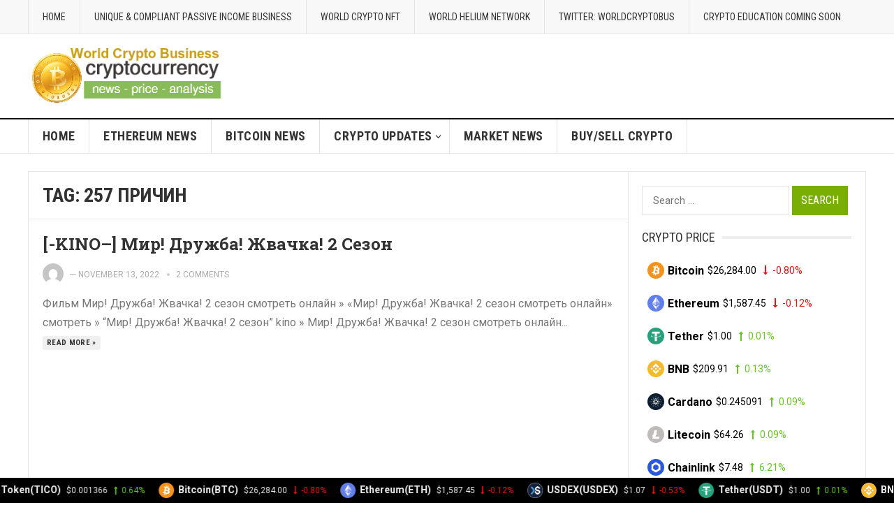

--- FILE ---
content_type: text/html; charset=UTF-8
request_url: https://worldcrypto.business/tag/257-%D0%BF%D1%80%D0%B8%D1%87%D0%B8%D0%BD/
body_size: 13175
content:
<!DOCTYPE html>
<html lang="en-US">
<head>
	<div style="display:none;">
	</div>
<meta charset="UTF-8">
<meta name="viewport" content="width=device-width, initial-scale=1">
<meta http-equiv="X-UA-Compatible" content="IE=edge">
<meta name="HandheldFriendly" content="true">
<link rel="profile" href="http://gmpg.org/xfn/11">
<title>257 причин &#8211; WORLD CRYPTO BUSINESS</title>
<meta name='robots' content='max-image-preview:large' />
<link rel='dns-prefetch' href='//fonts.googleapis.com' />
<link rel="alternate" type="application/rss+xml" title="WORLD CRYPTO BUSINESS &raquo; Feed" href="https://worldcrypto.business/feed/" />
<link rel="alternate" type="application/rss+xml" title="WORLD CRYPTO BUSINESS &raquo; Comments Feed" href="https://worldcrypto.business/comments/feed/" />
<link rel="alternate" type="application/rss+xml" title="WORLD CRYPTO BUSINESS &raquo; 257 причин Tag Feed" href="https://worldcrypto.business/tag/257-%d0%bf%d1%80%d0%b8%d1%87%d0%b8%d0%bd/feed/" />
<style id='wp-img-auto-sizes-contain-inline-css' type='text/css'>
img:is([sizes=auto i],[sizes^="auto," i]){contain-intrinsic-size:3000px 1500px}
/*# sourceURL=wp-img-auto-sizes-contain-inline-css */
</style>
<style id='wp-emoji-styles-inline-css' type='text/css'>

	img.wp-smiley, img.emoji {
		display: inline !important;
		border: none !important;
		box-shadow: none !important;
		height: 1em !important;
		width: 1em !important;
		margin: 0 0.07em !important;
		vertical-align: -0.1em !important;
		background: none !important;
		padding: 0 !important;
	}
/*# sourceURL=wp-emoji-styles-inline-css */
</style>
<style id='wp-block-library-inline-css' type='text/css'>
:root{--wp-block-synced-color:#7a00df;--wp-block-synced-color--rgb:122,0,223;--wp-bound-block-color:var(--wp-block-synced-color);--wp-editor-canvas-background:#ddd;--wp-admin-theme-color:#007cba;--wp-admin-theme-color--rgb:0,124,186;--wp-admin-theme-color-darker-10:#006ba1;--wp-admin-theme-color-darker-10--rgb:0,107,160.5;--wp-admin-theme-color-darker-20:#005a87;--wp-admin-theme-color-darker-20--rgb:0,90,135;--wp-admin-border-width-focus:2px}@media (min-resolution:192dpi){:root{--wp-admin-border-width-focus:1.5px}}.wp-element-button{cursor:pointer}:root .has-very-light-gray-background-color{background-color:#eee}:root .has-very-dark-gray-background-color{background-color:#313131}:root .has-very-light-gray-color{color:#eee}:root .has-very-dark-gray-color{color:#313131}:root .has-vivid-green-cyan-to-vivid-cyan-blue-gradient-background{background:linear-gradient(135deg,#00d084,#0693e3)}:root .has-purple-crush-gradient-background{background:linear-gradient(135deg,#34e2e4,#4721fb 50%,#ab1dfe)}:root .has-hazy-dawn-gradient-background{background:linear-gradient(135deg,#faaca8,#dad0ec)}:root .has-subdued-olive-gradient-background{background:linear-gradient(135deg,#fafae1,#67a671)}:root .has-atomic-cream-gradient-background{background:linear-gradient(135deg,#fdd79a,#004a59)}:root .has-nightshade-gradient-background{background:linear-gradient(135deg,#330968,#31cdcf)}:root .has-midnight-gradient-background{background:linear-gradient(135deg,#020381,#2874fc)}:root{--wp--preset--font-size--normal:16px;--wp--preset--font-size--huge:42px}.has-regular-font-size{font-size:1em}.has-larger-font-size{font-size:2.625em}.has-normal-font-size{font-size:var(--wp--preset--font-size--normal)}.has-huge-font-size{font-size:var(--wp--preset--font-size--huge)}.has-text-align-center{text-align:center}.has-text-align-left{text-align:left}.has-text-align-right{text-align:right}.has-fit-text{white-space:nowrap!important}#end-resizable-editor-section{display:none}.aligncenter{clear:both}.items-justified-left{justify-content:flex-start}.items-justified-center{justify-content:center}.items-justified-right{justify-content:flex-end}.items-justified-space-between{justify-content:space-between}.screen-reader-text{border:0;clip-path:inset(50%);height:1px;margin:-1px;overflow:hidden;padding:0;position:absolute;width:1px;word-wrap:normal!important}.screen-reader-text:focus{background-color:#ddd;clip-path:none;color:#444;display:block;font-size:1em;height:auto;left:5px;line-height:normal;padding:15px 23px 14px;text-decoration:none;top:5px;width:auto;z-index:100000}html :where(.has-border-color){border-style:solid}html :where([style*=border-top-color]){border-top-style:solid}html :where([style*=border-right-color]){border-right-style:solid}html :where([style*=border-bottom-color]){border-bottom-style:solid}html :where([style*=border-left-color]){border-left-style:solid}html :where([style*=border-width]){border-style:solid}html :where([style*=border-top-width]){border-top-style:solid}html :where([style*=border-right-width]){border-right-style:solid}html :where([style*=border-bottom-width]){border-bottom-style:solid}html :where([style*=border-left-width]){border-left-style:solid}html :where(img[class*=wp-image-]){height:auto;max-width:100%}:where(figure){margin:0 0 1em}html :where(.is-position-sticky){--wp-admin--admin-bar--position-offset:var(--wp-admin--admin-bar--height,0px)}@media screen and (max-width:600px){html :where(.is-position-sticky){--wp-admin--admin-bar--position-offset:0px}}

/*# sourceURL=wp-block-library-inline-css */
</style><style id='global-styles-inline-css' type='text/css'>
:root{--wp--preset--aspect-ratio--square: 1;--wp--preset--aspect-ratio--4-3: 4/3;--wp--preset--aspect-ratio--3-4: 3/4;--wp--preset--aspect-ratio--3-2: 3/2;--wp--preset--aspect-ratio--2-3: 2/3;--wp--preset--aspect-ratio--16-9: 16/9;--wp--preset--aspect-ratio--9-16: 9/16;--wp--preset--color--black: #000000;--wp--preset--color--cyan-bluish-gray: #abb8c3;--wp--preset--color--white: #ffffff;--wp--preset--color--pale-pink: #f78da7;--wp--preset--color--vivid-red: #cf2e2e;--wp--preset--color--luminous-vivid-orange: #ff6900;--wp--preset--color--luminous-vivid-amber: #fcb900;--wp--preset--color--light-green-cyan: #7bdcb5;--wp--preset--color--vivid-green-cyan: #00d084;--wp--preset--color--pale-cyan-blue: #8ed1fc;--wp--preset--color--vivid-cyan-blue: #0693e3;--wp--preset--color--vivid-purple: #9b51e0;--wp--preset--gradient--vivid-cyan-blue-to-vivid-purple: linear-gradient(135deg,rgb(6,147,227) 0%,rgb(155,81,224) 100%);--wp--preset--gradient--light-green-cyan-to-vivid-green-cyan: linear-gradient(135deg,rgb(122,220,180) 0%,rgb(0,208,130) 100%);--wp--preset--gradient--luminous-vivid-amber-to-luminous-vivid-orange: linear-gradient(135deg,rgb(252,185,0) 0%,rgb(255,105,0) 100%);--wp--preset--gradient--luminous-vivid-orange-to-vivid-red: linear-gradient(135deg,rgb(255,105,0) 0%,rgb(207,46,46) 100%);--wp--preset--gradient--very-light-gray-to-cyan-bluish-gray: linear-gradient(135deg,rgb(238,238,238) 0%,rgb(169,184,195) 100%);--wp--preset--gradient--cool-to-warm-spectrum: linear-gradient(135deg,rgb(74,234,220) 0%,rgb(151,120,209) 20%,rgb(207,42,186) 40%,rgb(238,44,130) 60%,rgb(251,105,98) 80%,rgb(254,248,76) 100%);--wp--preset--gradient--blush-light-purple: linear-gradient(135deg,rgb(255,206,236) 0%,rgb(152,150,240) 100%);--wp--preset--gradient--blush-bordeaux: linear-gradient(135deg,rgb(254,205,165) 0%,rgb(254,45,45) 50%,rgb(107,0,62) 100%);--wp--preset--gradient--luminous-dusk: linear-gradient(135deg,rgb(255,203,112) 0%,rgb(199,81,192) 50%,rgb(65,88,208) 100%);--wp--preset--gradient--pale-ocean: linear-gradient(135deg,rgb(255,245,203) 0%,rgb(182,227,212) 50%,rgb(51,167,181) 100%);--wp--preset--gradient--electric-grass: linear-gradient(135deg,rgb(202,248,128) 0%,rgb(113,206,126) 100%);--wp--preset--gradient--midnight: linear-gradient(135deg,rgb(2,3,129) 0%,rgb(40,116,252) 100%);--wp--preset--font-size--small: 13px;--wp--preset--font-size--medium: 20px;--wp--preset--font-size--large: 36px;--wp--preset--font-size--x-large: 42px;--wp--preset--spacing--20: 0.44rem;--wp--preset--spacing--30: 0.67rem;--wp--preset--spacing--40: 1rem;--wp--preset--spacing--50: 1.5rem;--wp--preset--spacing--60: 2.25rem;--wp--preset--spacing--70: 3.38rem;--wp--preset--spacing--80: 5.06rem;--wp--preset--shadow--natural: 6px 6px 9px rgba(0, 0, 0, 0.2);--wp--preset--shadow--deep: 12px 12px 50px rgba(0, 0, 0, 0.4);--wp--preset--shadow--sharp: 6px 6px 0px rgba(0, 0, 0, 0.2);--wp--preset--shadow--outlined: 6px 6px 0px -3px rgb(255, 255, 255), 6px 6px rgb(0, 0, 0);--wp--preset--shadow--crisp: 6px 6px 0px rgb(0, 0, 0);}:where(.is-layout-flex){gap: 0.5em;}:where(.is-layout-grid){gap: 0.5em;}body .is-layout-flex{display: flex;}.is-layout-flex{flex-wrap: wrap;align-items: center;}.is-layout-flex > :is(*, div){margin: 0;}body .is-layout-grid{display: grid;}.is-layout-grid > :is(*, div){margin: 0;}:where(.wp-block-columns.is-layout-flex){gap: 2em;}:where(.wp-block-columns.is-layout-grid){gap: 2em;}:where(.wp-block-post-template.is-layout-flex){gap: 1.25em;}:where(.wp-block-post-template.is-layout-grid){gap: 1.25em;}.has-black-color{color: var(--wp--preset--color--black) !important;}.has-cyan-bluish-gray-color{color: var(--wp--preset--color--cyan-bluish-gray) !important;}.has-white-color{color: var(--wp--preset--color--white) !important;}.has-pale-pink-color{color: var(--wp--preset--color--pale-pink) !important;}.has-vivid-red-color{color: var(--wp--preset--color--vivid-red) !important;}.has-luminous-vivid-orange-color{color: var(--wp--preset--color--luminous-vivid-orange) !important;}.has-luminous-vivid-amber-color{color: var(--wp--preset--color--luminous-vivid-amber) !important;}.has-light-green-cyan-color{color: var(--wp--preset--color--light-green-cyan) !important;}.has-vivid-green-cyan-color{color: var(--wp--preset--color--vivid-green-cyan) !important;}.has-pale-cyan-blue-color{color: var(--wp--preset--color--pale-cyan-blue) !important;}.has-vivid-cyan-blue-color{color: var(--wp--preset--color--vivid-cyan-blue) !important;}.has-vivid-purple-color{color: var(--wp--preset--color--vivid-purple) !important;}.has-black-background-color{background-color: var(--wp--preset--color--black) !important;}.has-cyan-bluish-gray-background-color{background-color: var(--wp--preset--color--cyan-bluish-gray) !important;}.has-white-background-color{background-color: var(--wp--preset--color--white) !important;}.has-pale-pink-background-color{background-color: var(--wp--preset--color--pale-pink) !important;}.has-vivid-red-background-color{background-color: var(--wp--preset--color--vivid-red) !important;}.has-luminous-vivid-orange-background-color{background-color: var(--wp--preset--color--luminous-vivid-orange) !important;}.has-luminous-vivid-amber-background-color{background-color: var(--wp--preset--color--luminous-vivid-amber) !important;}.has-light-green-cyan-background-color{background-color: var(--wp--preset--color--light-green-cyan) !important;}.has-vivid-green-cyan-background-color{background-color: var(--wp--preset--color--vivid-green-cyan) !important;}.has-pale-cyan-blue-background-color{background-color: var(--wp--preset--color--pale-cyan-blue) !important;}.has-vivid-cyan-blue-background-color{background-color: var(--wp--preset--color--vivid-cyan-blue) !important;}.has-vivid-purple-background-color{background-color: var(--wp--preset--color--vivid-purple) !important;}.has-black-border-color{border-color: var(--wp--preset--color--black) !important;}.has-cyan-bluish-gray-border-color{border-color: var(--wp--preset--color--cyan-bluish-gray) !important;}.has-white-border-color{border-color: var(--wp--preset--color--white) !important;}.has-pale-pink-border-color{border-color: var(--wp--preset--color--pale-pink) !important;}.has-vivid-red-border-color{border-color: var(--wp--preset--color--vivid-red) !important;}.has-luminous-vivid-orange-border-color{border-color: var(--wp--preset--color--luminous-vivid-orange) !important;}.has-luminous-vivid-amber-border-color{border-color: var(--wp--preset--color--luminous-vivid-amber) !important;}.has-light-green-cyan-border-color{border-color: var(--wp--preset--color--light-green-cyan) !important;}.has-vivid-green-cyan-border-color{border-color: var(--wp--preset--color--vivid-green-cyan) !important;}.has-pale-cyan-blue-border-color{border-color: var(--wp--preset--color--pale-cyan-blue) !important;}.has-vivid-cyan-blue-border-color{border-color: var(--wp--preset--color--vivid-cyan-blue) !important;}.has-vivid-purple-border-color{border-color: var(--wp--preset--color--vivid-purple) !important;}.has-vivid-cyan-blue-to-vivid-purple-gradient-background{background: var(--wp--preset--gradient--vivid-cyan-blue-to-vivid-purple) !important;}.has-light-green-cyan-to-vivid-green-cyan-gradient-background{background: var(--wp--preset--gradient--light-green-cyan-to-vivid-green-cyan) !important;}.has-luminous-vivid-amber-to-luminous-vivid-orange-gradient-background{background: var(--wp--preset--gradient--luminous-vivid-amber-to-luminous-vivid-orange) !important;}.has-luminous-vivid-orange-to-vivid-red-gradient-background{background: var(--wp--preset--gradient--luminous-vivid-orange-to-vivid-red) !important;}.has-very-light-gray-to-cyan-bluish-gray-gradient-background{background: var(--wp--preset--gradient--very-light-gray-to-cyan-bluish-gray) !important;}.has-cool-to-warm-spectrum-gradient-background{background: var(--wp--preset--gradient--cool-to-warm-spectrum) !important;}.has-blush-light-purple-gradient-background{background: var(--wp--preset--gradient--blush-light-purple) !important;}.has-blush-bordeaux-gradient-background{background: var(--wp--preset--gradient--blush-bordeaux) !important;}.has-luminous-dusk-gradient-background{background: var(--wp--preset--gradient--luminous-dusk) !important;}.has-pale-ocean-gradient-background{background: var(--wp--preset--gradient--pale-ocean) !important;}.has-electric-grass-gradient-background{background: var(--wp--preset--gradient--electric-grass) !important;}.has-midnight-gradient-background{background: var(--wp--preset--gradient--midnight) !important;}.has-small-font-size{font-size: var(--wp--preset--font-size--small) !important;}.has-medium-font-size{font-size: var(--wp--preset--font-size--medium) !important;}.has-large-font-size{font-size: var(--wp--preset--font-size--large) !important;}.has-x-large-font-size{font-size: var(--wp--preset--font-size--x-large) !important;}
/*# sourceURL=global-styles-inline-css */
</style>

<style id='classic-theme-styles-inline-css' type='text/css'>
/*! This file is auto-generated */
.wp-block-button__link{color:#fff;background-color:#32373c;border-radius:9999px;box-shadow:none;text-decoration:none;padding:calc(.667em + 2px) calc(1.333em + 2px);font-size:1.125em}.wp-block-file__button{background:#32373c;color:#fff;text-decoration:none}
/*# sourceURL=/wp-includes/css/classic-themes.min.css */
</style>
<link rel='stylesheet' id='demo_fonts-css' href='//fonts.googleapis.com/css?family=Roboto%3Aregular%2Citalic%2C700|Roboto+Slab%3Aregular%2C700|Roboto+Condensed%3Aregular%2Citalic%2C700%26subset%3Dlatin%2C' type='text/css' media='screen' />
<link rel='stylesheet' id='goodpress-style-css' href='https://worldcrypto.business/wp-content/themes/goodpress-pro/style.css?ver=20180523' type='text/css' media='all' />
<link rel='stylesheet' id='genericons-style-css' href='https://worldcrypto.business/wp-content/themes/goodpress-pro/genericons/genericons.css?ver=6.9' type='text/css' media='all' />
<link rel='stylesheet' id='responsive-style-css' href='https://worldcrypto.business/wp-content/themes/goodpress-pro/responsive.css?ver=20161209' type='text/css' media='all' />
<script type="text/javascript" src="https://worldcrypto.business/wp-includes/js/jquery/jquery.min.js?ver=3.7.1" id="jquery-core-js"></script>
<script type="text/javascript" src="https://worldcrypto.business/wp-includes/js/jquery/jquery-migrate.min.js?ver=3.4.1" id="jquery-migrate-js"></script>
<link rel="https://api.w.org/" href="https://worldcrypto.business/wp-json/" /><link rel="alternate" title="JSON" type="application/json" href="https://worldcrypto.business/wp-json/wp/v2/tags/81" /><link rel="EditURI" type="application/rsd+xml" title="RSD" href="https://worldcrypto.business/xmlrpc.php?rsd" />
<meta name="generator" content="WordPress 6.9" />

<!-- Begin Custom CSS -->
<style type="text/css" id="demo-custom-css">
.primary{color:#79af05;}
</style>
<!-- End Custom CSS -->

<style type="text/css" media="all">
	body,
	.breadcrumbs h3,
	.section-header h3,
	label,
	input,
	input[type="text"],
	input[type="email"],
	input[type="url"],
	input[type="search"],
	input[type="password"],
	textarea,
	button,
	.btn,
	input[type="submit"],
	input[type="reset"],
	input[type="button"],
	table,
	.sidebar .widget_ad .widget-title,
	.site-footer .widget_ad .widget-title {
		font-family: "Roboto", "Helvetica Neue", Helvetica, Arial, sans-serif;
	}
	h1,h2,h3,h4,h5,h6,
	.navigation a {
		font-family: "Roboto Slab", "Helvetica Neue", Helvetica, Arial, sans-serif;
	}
	#primary-menu li a,
	#secondary-menu li a,
	.content-block .section-heading h3,
	.sidebar .widget .widget-title,
	.site-footer .widget .widget-title,
	.carousel-content .section-heading,
	.breadcrumbs h3,
	.page-title,
	.entry-category,
	#site-bottom,
	.ajax-loader,
	.entry-summary span a,
	.pagination .page-numbers,
	.navigation span,
	button,
	.btn,
	input[type="submit"],
	input[type="reset"],
	input[type="button"] {
		font-family: "Roboto Condensed", "Helvetica Neue", Helvetica, Arial, sans-serif;
	}
	a,
	a:visited,
	.sf-menu ul li li a:hover,
	.sf-menu li.sfHover li a:hover,
	#primary-menu li li a:hover,
	#primary-menu li li.current-menu-item a:hover,
	#secondary-menu li li a:hover,
	.entry-meta a,
	.edit-link a,
	.comment-reply-title small a:hover,
	.entry-content a,
	.entry-content a:visited,
	.page-content a,
	.page-content a:visited,
	.pagination .page-numbers.current,
	a:hover,
	.site-title a:hover,
	.mobile-menu ul li a:hover,
	.pagination .page-numbers:hover,	
	.sidebar .widget a:hover,
	.site-footer .widget a:hover,
	.sidebar .widget ul li a:hover,
	.site-footer .widget ul li a:hover,
	.entry-related .hentry .entry-title a:hover,
	.author-box .author-name span a:hover,
	.entry-tags .tag-links a:hover:before,
	.entry-title a:hover,
	.page-content ul li:before,
	.entry-content ul li:before,
	.content-loop .entry-summary span a:hover,
	.single .navigation a:hover {
		color: #79af05;
	}
	.mobile-menu-icon .menu-icon-close,
	.mobile-menu-icon .menu-icon-open,
	.widget_newsletter form input[type="submit"],
	.widget_newsletter form input[type="button"],
	.widget_newsletter form button,
	.more-button a,
	.more-button a:hover,
	.entry-header .entry-category-icon a,
	button,
	.btn,
	input[type="submit"],
	input[type="reset"],
	input[type="button"],
	button:hover,
	.btn:hover,
	input[type="reset"]:hover,
	input[type="submit"]:hover,
	input[type="button"]:hover,
	.content-loop .entry-header .entry-category-icon a,
	.entry-tags .tag-links a:hover,
	.widget_tag_cloud .tagcloud a:hover,
	#featured-content .hentry:hover .entry-category a,
	.content-block .section-heading h3 a,
	.content-block .section-heading h3 a:hover,
	.content-block .section-heading h3 span,
	.carousel-content .section-heading,
	.breadcrumbs .breadcrumbs-nav a:hover,
	.breadcrumbs .breadcrumbs-nav a:hover:after {
		background-color: #79af05;
	}
	.entry-tags .tag-links a:hover:after,
	.widget_tag_cloud .tagcloud a:hover:after {
		border-left-color: #79af05;
	}
	/* WooCommerce Colors */
	.woocommerce #respond input#submit,
	.woocommerce a.button,
	.woocommerce button.button,
	.woocommerce input.button {
		font-family: "Roboto Condensed", "Helvetica Neue", Helvetica, Arial, sans-serif;		
	}
	.woocommerce #respond input#submit.alt:hover,
	.woocommerce a.button.alt:hover,
	.woocommerce button.button.alt:hover,
	.woocommerce input.button.alt:hover,
	.woocommerce #respond input#submit:hover,
	.woocommerce a.button:hover,
	.woocommerce button.button:hover,
	.woocommerce input.button:hover,
	.woocommerce a.button.checkout-button,
	.woocommerce nav.woocommerce-pagination ul li:hover  {
		background-color: #79af05;
	}
	body.woocommerce-account .woocommerce-MyAccount-navigation ul li a:hover,
	.woocommerce nav.woocommerce-pagination ul li span.current,
	.woocommerce ul.products li.product:hover .woocommerce-loop-product__title { 
		color: #79af05;
	}

</style>
<link rel='stylesheet' id='ccpw-bootstrap-css' href='https://worldcrypto.business/wp-content/plugins/cryptocurrency-price-ticker-widget/assets/css/bootstrap.min.css?ver=6.9' type='text/css' media='all' />
<link rel='stylesheet' id='ccpw-custom-icons-css' href='https://worldcrypto.business/wp-content/plugins/cryptocurrency-price-ticker-widget/assets/css/ccpw-icons.css?ver=6.9' type='text/css' media='all' />
<link rel='stylesheet' id='ccpw-styles-css' href='https://worldcrypto.business/wp-content/plugins/cryptocurrency-price-ticker-widget/assets/css/ccpw-styles.css' type='text/css' media='all' />
<style id='ccpw-styles-inline-css' type='text/css'>
#ccpw-label-widget-101.ccpw-price-label li a , #ccpw-label-widget-101.ccpw-price-label li{color:#000;}
.tickercontainer #ccpw-ticker-widget-102{background-color:#000000;}
            .tickercontainer #ccpw-ticker-widget-102 span.name,
            .tickercontainer #ccpw-ticker-widget-102 .ccpw-credits a {color:#efefef;}	
            .tickercontainer #ccpw-ticker-widget-102 span.coin_symbol {color:#efefef;}			
            .tickercontainer #ccpw-ticker-widget-102 span.price {color:#efefef;} .tickercontainer .price-value{color:#efefef;}
            .ccpw-header-ticker-fixedbar{top:33px !important;}
/*# sourceURL=ccpw-styles-inline-css */
</style>
<link rel='stylesheet' id='mediaelement-css' href='https://worldcrypto.business/wp-includes/js/mediaelement/mediaelementplayer-legacy.min.css?ver=4.2.17' type='text/css' media='all' />
<link rel='stylesheet' id='wp-mediaelement-css' href='https://worldcrypto.business/wp-includes/js/mediaelement/wp-mediaelement.min.css?ver=6.9' type='text/css' media='all' />
</head>

<body class="archive tag tag-257- tag-81 wp-theme-goodpress-pro group-blog hfeed">


<div id="page" class="site">

	<header id="masthead" class="site-header clear">

		<div id="primary-bar">

			<div class="container">

			<nav id="primary-nav" class="main-navigation">

				<div class="menu-topheader-container"><ul id="primary-menu" class="sf-menu"><li id="menu-item-89" class="menu-item menu-item-type-custom menu-item-object-custom menu-item-89"><a href="/">Home</a></li>
<li id="menu-item-4332" class="menu-item menu-item-type-post_type menu-item-object-page menu-item-4332"><a href="https://worldcrypto.business/unique-compliant-passive-income-business/">UNIQUE &#038; COMPLIANT PASSIVE INCOME BUSINESS</a></li>
<li id="menu-item-815" class="menu-item menu-item-type-custom menu-item-object-custom menu-item-815"><a href="https://worldcryptonft.com/">WORLD CRYPTO NFT</a></li>
<li id="menu-item-876" class="menu-item menu-item-type-custom menu-item-object-custom menu-item-876"><a href="https://worldhelium.net">WORLD HELIUM NETWORK</a></li>
<li id="menu-item-2156" class="menu-item menu-item-type-custom menu-item-object-custom menu-item-2156"><a href="https://twitter.com/worldcryptobus">TWITTER: WORLDCRYPTOBUS</a></li>
<li id="menu-item-4348" class="menu-item menu-item-type-custom menu-item-object-custom menu-item-home menu-item-4348"><a href="http://worldcrypto.business">CRYPTO EDUCATION COMING SOON</a></li>
</ul></div>
			</nav><!-- #primary-nav -->	

			
			</div><!-- .container -->

		</div><!-- #primary-bar -->	

		<div class="site-start clear">

			<div class="container">

			<div class="site-branding">

								
				<div id="logo">
					<span class="helper"></span>
					<a href="https://worldcrypto.business/" rel="home">
						<img src="https://www.worldcrypto.business/wp-content/uploads/2022/03/worldcrypto.business.png" alt=""/>
					</a>
				</div><!-- #logo -->

				
			</div><!-- .site-branding -->

			
			<span class="mobile-menu-icon">
				<span class="menu-icon-open">Menu</span>
				<span class="menu-icon-close"><span class="genericon genericon-close"></span></span>		
			</span>	
			
			</div><!-- .container -->

		</div><!-- .site-start -->

		<div id="secondary-bar" class="clear">

			<div class="container">

			<nav id="secondary-nav" class="secondary-navigation">

				<div class="menu-secondaryheader-container"><ul id="secondary-menu" class="sf-menu"><li id="menu-item-93" class="menu-item menu-item-type-custom menu-item-object-custom menu-item-93"><a href="/">Home</a></li>
<li id="menu-item-94" class="menu-item menu-item-type-taxonomy menu-item-object-category menu-item-94"><a href="https://worldcrypto.business/category/ethereum-news/">Ethereum News</a></li>
<li id="menu-item-95" class="menu-item menu-item-type-taxonomy menu-item-object-category menu-item-95"><a href="https://worldcrypto.business/category/bitcoin-news/">Bitcoin News</a></li>
<li id="menu-item-96" class="menu-item menu-item-type-taxonomy menu-item-object-category menu-item-has-children menu-item-96"><a href="https://worldcrypto.business/category/crypto-updates/">Crypto Updates</a>
<ul class="sub-menu">
	<li id="menu-item-125" class="menu-item menu-item-type-post_type menu-item-object-page menu-item-125"><a href="https://worldcrypto.business/bitcoin-btc-buy-and-sell/">Buy and Sell Bitcoin (BTC)</a></li>
	<li id="menu-item-131" class="menu-item menu-item-type-post_type menu-item-object-page menu-item-131"><a href="https://worldcrypto.business/ethereum-eth-buy-and-sell/">Buy and Sell Ethereum (ETH)</a></li>
	<li id="menu-item-161" class="menu-item menu-item-type-post_type menu-item-object-page menu-item-161"><a href="https://worldcrypto.business/cardano-ada-buy-and-sell/">Buy and Sell Cardano (ADA)</a></li>
	<li id="menu-item-162" class="menu-item menu-item-type-post_type menu-item-object-page menu-item-162"><a href="https://worldcrypto.business/dogecoin-doge-buy-and-sell/">Buy and Sell Dogecoin (DOGE)</a></li>
	<li id="menu-item-135" class="menu-item menu-item-type-post_type menu-item-object-page menu-item-135"><a href="https://worldcrypto.business/binancecoin-bnb-buy-and-sell/">Buy and Sell Binance Coin (BNB)</a></li>
</ul>
</li>
<li id="menu-item-97" class="menu-item menu-item-type-taxonomy menu-item-object-category menu-item-97"><a href="https://worldcrypto.business/category/market-news/">Market News</a></li>
<li id="menu-item-205" class="menu-item menu-item-type-post_type menu-item-object-page menu-item-205"><a href="https://worldcrypto.business/buy-sell-crypto/">Buy/Sell Crypto</a></li>
</ul></div>
			</nav><!-- #secondary-nav -->

			</div><!-- .container -->				

		</div><!-- .secondary-bar -->

		<div class="mobile-menu clear">

			<div class="container">

			<div class="menu-left"><h3>Pages</h3><div class="menu-topheader-container"><ul id="primary-mobile-menu" class=""><li class="menu-item menu-item-type-custom menu-item-object-custom menu-item-89"><a href="/">Home</a></li>
<li class="menu-item menu-item-type-post_type menu-item-object-page menu-item-4332"><a href="https://worldcrypto.business/unique-compliant-passive-income-business/">UNIQUE &#038; COMPLIANT PASSIVE INCOME BUSINESS</a></li>
<li class="menu-item menu-item-type-custom menu-item-object-custom menu-item-815"><a href="https://worldcryptonft.com/">WORLD CRYPTO NFT</a></li>
<li class="menu-item menu-item-type-custom menu-item-object-custom menu-item-876"><a href="https://worldhelium.net">WORLD HELIUM NETWORK</a></li>
<li class="menu-item menu-item-type-custom menu-item-object-custom menu-item-2156"><a href="https://twitter.com/worldcryptobus">TWITTER: WORLDCRYPTOBUS</a></li>
<li class="menu-item menu-item-type-custom menu-item-object-custom menu-item-home menu-item-4348"><a href="http://worldcrypto.business">CRYPTO EDUCATION COMING SOON</a></li>
</ul></div></div><div class="menu-right"><h3>Categories</h3><div class="menu-secondaryheader-container"><ul id="secondary-mobile-menu" class=""><li class="menu-item menu-item-type-custom menu-item-object-custom menu-item-93"><a href="/">Home</a></li>
<li class="menu-item menu-item-type-taxonomy menu-item-object-category menu-item-94"><a href="https://worldcrypto.business/category/ethereum-news/">Ethereum News</a></li>
<li class="menu-item menu-item-type-taxonomy menu-item-object-category menu-item-95"><a href="https://worldcrypto.business/category/bitcoin-news/">Bitcoin News</a></li>
<li class="menu-item menu-item-type-taxonomy menu-item-object-category menu-item-96"><a href="https://worldcrypto.business/category/crypto-updates/">Crypto Updates</a></li>
<li class="menu-item menu-item-type-taxonomy menu-item-object-category menu-item-97"><a href="https://worldcrypto.business/category/market-news/">Market News</a></li>
<li class="menu-item menu-item-type-post_type menu-item-object-page menu-item-205"><a href="https://worldcrypto.business/buy-sell-crypto/">Buy/Sell Crypto</a></li>
</ul></div></div>
			</div><!-- .container -->

		</div><!-- .mobile-menu -->	

								

	</header><!-- #masthead -->

		<div id="content" class="site-content container">
		<div class="clear">

	<div id="primary" class="content-area clear">

		<div class="breadcrumbs clear">
			<h3>
				Tag: <span>257 причин</span>					
			</h3>	
		</div><!-- .breadcrumbs -->
				
		<main id="main" class="site-main clear">

			<div id="recent-content" class="content-loop">

				
<div id="post-4971" class="clear last post-4971 post type-post status-publish format-standard hentry category-afilm tag-257-">	

		

	<div class="entry-header">

		
		<h2 class="entry-title"><a href="https://worldcrypto.business/2022/11/13/kino-%d0%bc%d0%b8%d1%80-%d0%b4%d1%80%d1%83%d0%b6%d0%b1%d0%b0-%d0%b6%d0%b2%d0%b0%d1%87%d0%ba%d0%b0-2-%d1%81%d0%b5%d0%b7%d0%be%d0%bd/">[-KINO&#8211;] Мир! Дружба! Жвачка! 2 сезон</a></h2>

		<div class="entry-meta clear">

	<span class="entry-author"><a href="https://worldcrypto.business/author/"><img alt='' src='https://secure.gravatar.com/avatar/?s=48&#038;d=mm&#038;r=g' srcset='https://secure.gravatar.com/avatar/?s=96&#038;d=mm&#038;r=g 2x' class='avatar avatar-48 photo avatar-default' height='48' width='48' decoding='async'/></a>  &#8212; </span> 
	<span class="entry-date">November 13, 2022</span>
	<span class='entry-comment'><a href="https://worldcrypto.business/2022/11/13/kino-%d0%bc%d0%b8%d1%80-%d0%b4%d1%80%d1%83%d0%b6%d0%b1%d0%b0-%d0%b6%d0%b2%d0%b0%d1%87%d0%ba%d0%b0-2-%d1%81%d0%b5%d0%b7%d0%be%d0%bd/#comments" class="comments-link" >2 comments</a></span>
	
</div><!-- .entry-meta -->		
	</div><!-- .entry-header -->
		
	<div class="entry-summary">
		Фильм Мир! Дружба! Жвачка! 2 сезон смотреть онлайн » «Мир! Дружба! Жвачка! 2 сезон смотреть онлайн» смотреть » &#8220;Мир! Дружба! Жвачка! 2 сезон&#8221; kino » Мир! Дружба! Жвачка! 2 сезон смотреть онлайн...		<span><a href="https://worldcrypto.business/2022/11/13/kino-%d0%bc%d0%b8%d1%80-%d0%b4%d1%80%d1%83%d0%b6%d0%b1%d0%b0-%d0%b6%d0%b2%d0%b0%d1%87%d0%ba%d0%b0-2-%d1%81%d0%b5%d0%b7%d0%be%d0%bd/">Read more &raquo;</a></span>
	</div><!-- .entry-summary -->

</div><!-- #post-4971 -->
			</div><!-- #recent-content -->

		</main><!-- .site-main -->

		
	</div><!-- #primary -->


<aside id="secondary" class="widget-area sidebar">


	<div id="search-3" class="widget widget_search"><form role="search" method="get" class="search-form" action="https://worldcrypto.business/">
				<label>
					<span class="screen-reader-text">Search for:</span>
					<input type="search" class="search-field" placeholder="Search &hellip;" value="" name="s" />
				</label>
				<input type="submit" class="search-submit" value="Search" />
			</form></div><div id="ccpw_widget-2" class="widget ccpw_widget"><h2 class="widget-title"><span>Crypto Price</span></h2><!-- Cryptocurrency Widgets - Version:- 10.2.3 By Cool Plugins (CoolPlugins.net) --><div id="ccpw-label-widget-101" class="ccpw-container ccpw-price-label"><ul class="lbl-wrapper"><li id="bitcoin"><div class="coin-container"><span class="ccpw_icon"><img id="bitcoin" alt="bitcoin" src="https://worldcrypto.business/wp-content/plugins/cryptocurrency-price-ticker-widget/assets/coin-logos/bitcoin.svg"></span><span class="name">Bitcoin</span><span class="price">&#36;26,284.00</span><span class="changes down"><i class="ccpw_icon-down" aria-hidden="true"></i>-0.80%</span></div></li><li id="ethereum"><div class="coin-container"><span class="ccpw_icon"><img id="ethereum" alt="ethereum" src="https://worldcrypto.business/wp-content/plugins/cryptocurrency-price-ticker-widget/assets/coin-logos/ethereum.svg"></span><span class="name">Ethereum</span><span class="price">&#36;1,587.45</span><span class="changes down"><i class="ccpw_icon-down" aria-hidden="true"></i>-0.12%</span></div></li><li id="tether"><div class="coin-container"><span class="ccpw_icon"><img id="tether" alt="tether" src="https://worldcrypto.business/wp-content/plugins/cryptocurrency-price-ticker-widget/assets/coin-logos/tether.svg"></span><span class="name">Tether</span><span class="price">&#36;1.00</span><span class="changes up"><i class="ccpw_icon-up" aria-hidden="true"></i>0.01%</span></div></li><li id="binancecoin"><div class="coin-container"><span class="ccpw_icon"><img id="binancecoin" alt="binancecoin" src="https://worldcrypto.business/wp-content/plugins/cryptocurrency-price-ticker-widget/assets/coin-logos/binancecoin.svg"></span><span class="name">BNB</span><span class="price">&#36;209.91</span><span class="changes up"><i class="ccpw_icon-up" aria-hidden="true"></i>0.13%</span></div></li><li id="cardano"><div class="coin-container"><span class="ccpw_icon"><img id="cardano" alt="cardano" src="https://worldcrypto.business/wp-content/plugins/cryptocurrency-price-ticker-widget/assets/coin-logos/cardano.svg"></span><span class="name">Cardano</span><span class="price">&#36;0.245091</span><span class="changes up"><i class="ccpw_icon-up" aria-hidden="true"></i>0.09%</span></div></li><li id="litecoin"><div class="coin-container"><span class="ccpw_icon"><img id="litecoin" alt="litecoin" src="https://worldcrypto.business/wp-content/plugins/cryptocurrency-price-ticker-widget/assets/coin-logos/litecoin.svg"></span><span class="name">Litecoin</span><span class="price">&#36;64.26</span><span class="changes up"><i class="ccpw_icon-up" aria-hidden="true"></i>0.09%</span></div></li><li id="chainlink"><div class="coin-container"><span class="ccpw_icon"><img id="chainlink" alt="chainlink" src="https://worldcrypto.business/wp-content/plugins/cryptocurrency-price-ticker-widget/assets/coin-logos/chainlink.svg"></span><span class="name">Chainlink</span><span class="price">&#36;7.48</span><span class="changes up"><i class="ccpw_icon-up" aria-hidden="true"></i>6.21%</span></div></li><li id="havven"><div class="coin-container"><span class="ccpw_icon"><img id="havven" alt="havven" src="https://worldcrypto.business/wp-content/plugins/cryptocurrency-price-ticker-widget/assets/coin-logos/havven.png"></span><span class="name">Synthetix Network</span><span class="price">&#36;1.98</span><span class="changes up"><i class="ccpw_icon-up" aria-hidden="true"></i>0.49%</span></div></li></ul></div></div><div id="goodpress-recent-3" class="widget widget-goodpress-recent widget_posts_thumbnail"><h2 class="widget-title"><span>Recent News</span></h2><ul><li class="clear"><div class="entry-wrap"><a href="https://worldcrypto.business/2025/01/15/bermain-slot-gacor-dengan-perangkat-seluler-yang-lebih-baik/" rel="bookmark">Bermain Slot Gacor dengan Perangkat Seluler yang Lebih Baik</a></div></li><li class="clear"><div class="entry-wrap"><a href="https://worldcrypto.business/2023/01/17/daftar-nama-nama-10-situs-judi-slot-online-terbaik-2021-2022-pragmatic-play/" rel="bookmark">Daftar Nama Nama 10 Situs Judi Slot Online Terbaik 2021 &#038; 2022 PRAGMATIC PLAY</a></div></li><li class="clear"><div class="entry-wrap"><a href="https://worldcrypto.business/2023/01/16/slot88-website-judi-online-slot88-gacor-hari-ini/" rel="bookmark">Slot88: Website Judi Online Slot88 Gacor Hari Ini</a></div></li><li class="clear"><div class="entry-wrap"><a href="https://worldcrypto.business/2023/01/16/%d0%b4%d0%b8%d0%b7%d0%b0%d0%b9%d0%bd-%d1%87%d0%b5%d0%bb%d0%be%d0%b2%d0%b5%d0%ba%d0%b0-%d1%80%d0%b0%d1%81%d1%81%d1%87%d0%b8%d1%82%d0%b0%d1%82%d1%8c-%d0%be%d0%bd%d0%bb%d0%b0%d0%b9%d0%bd-%d0%b1%d0%b5-2/" rel="bookmark">дизайн человека рассчитать онлайн бесплатно на русском с расшифровкой бесплатно</a></div></li><li class="clear"><div class="entry-wrap"><a href="https://worldcrypto.business/2023/01/16/%d0%b4%d0%b8%d0%b7%d0%b0%d0%b9%d0%bd-%d1%87%d0%b5%d0%bb%d0%be%d0%b2%d0%b5%d0%ba%d0%b0-17-%d0%b3%d0%b5%d0%bd%d0%bd%d1%8b%d0%b9-%d0%ba%d0%bb%d1%8e%d1%87-%d0%b3%d0%bb%d0%b0%d0%b7/" rel="bookmark">дизайн человека 17 генный ключ глаз</a></div></li></ul></div>

</aside><!-- #secondary -->

		</div><!-- .clear -->

	</div><!-- #content .site-content -->

		
	<footer id="colophon" class="site-footer container">

		
			<div class="footer-columns clear">

					<div class="footer-column footer-column-1">
						<div id="goodpress-random-2" class="widget footer-widget widget-goodpress-random widget_posts_thumbnail"><h3 class="widget-title">Being Viewed Right Now</h3><ul><li class="clear"><a href="https://worldcrypto.business/2022/02/26/russian-bitcoin-mining-assessed-amid-conflict-with-ukraine-large-eth-pool-cancels-service-to-russia/" rel="bookmark"><div class="thumbnail-wrap"><img width="80" height="80" src="https://worldcrypto.business/wp-content/uploads/2022/02/jjjjjjjj-80x80.jpg" class="attachment-widget_thumb size-widget_thumb wp-post-image" alt="" decoding="async" loading="lazy" srcset="https://worldcrypto.business/wp-content/uploads/2022/02/jjjjjjjj-80x80.jpg 80w, https://worldcrypto.business/wp-content/uploads/2022/02/jjjjjjjj-150x150.jpg 150w" sizes="auto, (max-width: 80px) 100vw, 80px" /></div></a><div class="entry-wrap"><a href="https://worldcrypto.business/2022/02/26/russian-bitcoin-mining-assessed-amid-conflict-with-ukraine-large-eth-pool-cancels-service-to-russia/" rel="bookmark">Russian Bitcoin Mining Assessed Amid Conflict With Ukraine, Large ETH Pool Cancels Service to Russia</a></div></li><li class="clear"><a href="https://worldcrypto.business/2022/08/14/tornado-cash-dao-shuts-down-as-it-cant-fight-the-us-and-keep-contributors-safe/" rel="bookmark"><div class="thumbnail-wrap"><img width="80" height="80" src="https://worldcrypto.business/wp-content/uploads/2022/08/tornado-cash-80x80.jpg" class="attachment-widget_thumb size-widget_thumb wp-post-image" alt="" decoding="async" loading="lazy" srcset="https://worldcrypto.business/wp-content/uploads/2022/08/tornado-cash-80x80.jpg 80w, https://worldcrypto.business/wp-content/uploads/2022/08/tornado-cash-150x150.jpg 150w" sizes="auto, (max-width: 80px) 100vw, 80px" /></div></a><div class="entry-wrap"><a href="https://worldcrypto.business/2022/08/14/tornado-cash-dao-shuts-down-as-it-cant-fight-the-us-and-keep-contributors-safe/" rel="bookmark">Tornado Cash DAO shuts down as it &#8220;can&#8217;t fight the US&#8221; and keep contributors safe</a></div></li><li class="clear"><div class="entry-wrap"><a href="https://worldcrypto.business/2022/11/13/hd_tv-%d1%81%d0%ba%d0%b0%d1%87%d0%b0%d1%82%d1%8c-%d0%b1%d0%b5%d1%81%d0%bf%d0%bb%d0%b0%d1%82%d0%bd%d0%be-%d1%84%d0%b8%d0%bb%d1%8c%d0%bc%d1%8b-%d0%bd%d0%b0-%d1%82%d0%b5%d0%bb%d0%b5%d1%84/" rel="bookmark">[»»HD_TV-] Скачать бесплатно фильмы на телефон в хорошем качестве новинки</a></div></li></ul></div>					</div>

					<div class="footer-column footer-column-2">
						<div id="media_video-2" class="widget footer-widget widget_media_video"><h3 class="widget-title">Bitcoin 101: What Is Bitcoin?</h3><div style="width:100%;" class="wp-video"><video class="wp-video-shortcode" id="video-4971-1" preload="metadata" controls="controls"><source type="video/youtube" src="https://www.youtube.com/watch?v=5Uh720poZ8w&#038;_=1" /><a href="https://www.youtube.com/watch?v=5Uh720poZ8w">https://www.youtube.com/watch?v=5Uh720poZ8w</a></video></div></div>					</div>

					<div class="footer-column footer-column-3">
						<div id="goodpress-random-3" class="widget footer-widget widget-goodpress-random widget_posts_thumbnail"><h3 class="widget-title">Popular Lately</h3><ul><li class="clear"><a href="https://worldcrypto.business/2022/11/18/how-a-single-strategy-crypto-algorithm-gained-176-31-while-bitcoin-tanked-65-in-2022/" rel="bookmark"><div class="thumbnail-wrap"><img width="80" height="80" src="https://worldcrypto.business/wp-content/uploads/2022/11/840_aHR0cHM6Ly9zMy5jb2ludGVsZWdyYXBoLmNvbS9zdG9yYWdlL3VwbG9hZHMvdmlldy8zMjYyYjUzMGQ1ZmYwM2IzODVhMDU4NDQ5Mjc5YmRlNC5qcGc-80x80.jpg" class="attachment-widget_thumb size-widget_thumb wp-post-image" alt="" decoding="async" loading="lazy" srcset="https://worldcrypto.business/wp-content/uploads/2022/11/840_aHR0cHM6Ly9zMy5jb2ludGVsZWdyYXBoLmNvbS9zdG9yYWdlL3VwbG9hZHMvdmlldy8zMjYyYjUzMGQ1ZmYwM2IzODVhMDU4NDQ5Mjc5YmRlNC5qcGc-80x80.jpg 80w, https://worldcrypto.business/wp-content/uploads/2022/11/840_aHR0cHM6Ly9zMy5jb2ludGVsZWdyYXBoLmNvbS9zdG9yYWdlL3VwbG9hZHMvdmlldy8zMjYyYjUzMGQ1ZmYwM2IzODVhMDU4NDQ5Mjc5YmRlNC5qcGc-150x150.jpg 150w" sizes="auto, (max-width: 80px) 100vw, 80px" /></div></a><div class="entry-wrap"><a href="https://worldcrypto.business/2022/11/18/how-a-single-strategy-crypto-algorithm-gained-176-31-while-bitcoin-tanked-65-in-2022/" rel="bookmark">How a single strategy crypto algorithm gained 176.31% while Bitcoin tanked 65% in 2022</a></div></li><li class="clear"><a href="https://worldcrypto.business/2022/07/07/ethereum-inches-closer-to-the-merge-with-sepolia-testnet-launch/" rel="bookmark"><div class="thumbnail-wrap"><img width="80" height="80" src="https://worldcrypto.business/wp-content/uploads/2022/07/ethereum-merge-cover-3-768x403-80x80.jpg" class="attachment-widget_thumb size-widget_thumb wp-post-image" alt="" decoding="async" loading="lazy" srcset="https://worldcrypto.business/wp-content/uploads/2022/07/ethereum-merge-cover-3-768x403-80x80.jpg 80w, https://worldcrypto.business/wp-content/uploads/2022/07/ethereum-merge-cover-3-768x403-150x150.jpg 150w" sizes="auto, (max-width: 80px) 100vw, 80px" /></div></a><div class="entry-wrap"><a href="https://worldcrypto.business/2022/07/07/ethereum-inches-closer-to-the-merge-with-sepolia-testnet-launch/" rel="bookmark">Ethereum Inches Closer to the Merge With Sepolia Testnet Launch</a></div></li><li class="clear"><a href="https://worldcrypto.business/2022/04/29/zcash-media-reveals-edward-snowden-is-john-dobbertin/" rel="bookmark"><div class="thumbnail-wrap"><img width="80" height="80" src="https://worldcrypto.business/wp-content/uploads/2022/04/edward-snowden-zcash-80x80.jpg" class="attachment-widget_thumb size-widget_thumb wp-post-image" alt="" decoding="async" loading="lazy" srcset="https://worldcrypto.business/wp-content/uploads/2022/04/edward-snowden-zcash-80x80.jpg 80w, https://worldcrypto.business/wp-content/uploads/2022/04/edward-snowden-zcash-150x150.jpg 150w" sizes="auto, (max-width: 80px) 100vw, 80px" /></div></a><div class="entry-wrap"><a href="https://worldcrypto.business/2022/04/29/zcash-media-reveals-edward-snowden-is-john-dobbertin/" rel="bookmark">Zcash Media reveals Edward Snowden is John Dobbertin</a></div></li></ul></div>					</div>										

			</div><!-- .footer-columns -->

		
		<div class="clear"></div>

		<div id="site-bottom" class="clear">

			<div class="site-info">

				© 2021 <a href="/">World Crypto Business</a> and <a href="https://worldhelium.net">World Helium Network</a>
			</div><!-- .site-info -->

			<div class="menu-footer-container"><ul id="footer-menu" class="footer-nav"><li id="menu-item-221" class="menu-item menu-item-type-post_type menu-item-object-page menu-item-privacy-policy menu-item-221"><a rel="privacy-policy" href="https://worldcrypto.business/privacy-policy/">Privacy Policy</a></li>
<li id="menu-item-222" class="menu-item menu-item-type-post_type menu-item-object-page menu-item-222"><a href="https://worldcrypto.business/affiliate-disclosure/">Affiliate Disclosure</a></li>
<li id="menu-item-223" class="menu-item menu-item-type-post_type menu-item-object-page menu-item-223"><a href="https://worldcrypto.business/terms-of-use/">Terms Of Use</a></li>
</ul></div>	

		</div><!-- #site-bottom -->
							
	</footer><!-- #colophon -->

</div><!-- #page -->


	<div id="back-top">
		<a href="#top" title="Back to top"><span class="genericon genericon-collapse"></span></a>
	</div>



<script type="text/javascript">

(function($){ //create closure so we can safely use $ as alias for jQuery

    $(document).ready(function(){

        "use strict"; 

        $("#secondary-bar").sticky( { topSpacing: 0 } );
    });

})(jQuery);

</script>


<script type="speculationrules">
{"prefetch":[{"source":"document","where":{"and":[{"href_matches":"/*"},{"not":{"href_matches":["/wp-*.php","/wp-admin/*","/wp-content/uploads/*","/wp-content/*","/wp-content/plugins/*","/wp-content/themes/goodpress-pro/*","/*\\?(.+)"]}},{"not":{"selector_matches":"a[rel~=\"nofollow\"]"}},{"not":{"selector_matches":".no-prefetch, .no-prefetch a"}}]},"eagerness":"conservative"}]}
</script>
<!-- Cryptocurrency Widgets - Version:- 10.2.3 By Cool Plugins (CoolPlugins.net) --><div style="display:none" class="ccpw-container ccpw-ticker-cont ccpw-footer-ticker-fixedbar"><div  class="tickercontainer" style="height: auto; overflow: hidden;"><ul   data-tickerspeed="35000" id="ccpw-ticker-widget-102"><li id="ticoex-token"><div class="coin-container"><span class="ccpw_icon"><img  alt="TICOEX Token" src="https://assets.coingecko.com/coins/images/7036/large/aCjvaXZu_400x400.jpg?1547043475"></span><span class="name">TICOEX Token(TICO)</span><span class="price">&#36;0.001366</span><span class="changes up"><i class="ccpw_icon-up" aria-hidden="true"></i>0.64%</span></div></li><li id="bitcoin"><div class="coin-container"><span class="ccpw_icon"><img id="bitcoin" alt="bitcoin" src="https://worldcrypto.business/wp-content/plugins/cryptocurrency-price-ticker-widget/assets/coin-logos/bitcoin.svg"></span><span class="name">Bitcoin(BTC)</span><span class="price">&#36;26,284.00</span><span class="changes down"><i class="ccpw_icon-down" aria-hidden="true"></i>-0.80%</span></div></li><li id="ethereum"><div class="coin-container"><span class="ccpw_icon"><img id="ethereum" alt="ethereum" src="https://worldcrypto.business/wp-content/plugins/cryptocurrency-price-ticker-widget/assets/coin-logos/ethereum.svg"></span><span class="name">Ethereum(ETH)</span><span class="price">&#36;1,587.45</span><span class="changes down"><i class="ccpw_icon-down" aria-hidden="true"></i>-0.12%</span></div></li><li id="usdex-stablecoin"><div class="coin-container"><span class="ccpw_icon"><img  alt="USDEX" src="https://assets.coingecko.com/coins/images/25748/large/USDEX_200x200_%281%29.png?1653463053"></span><span class="name">USDEX(USDEX)</span><span class="price">&#36;1.07</span><span class="changes down"><i class="ccpw_icon-down" aria-hidden="true"></i>-0.53%</span></div></li><li id="tether"><div class="coin-container"><span class="ccpw_icon"><img id="tether" alt="tether" src="https://worldcrypto.business/wp-content/plugins/cryptocurrency-price-ticker-widget/assets/coin-logos/tether.svg"></span><span class="name">Tether(USDT)</span><span class="price">&#36;1.00</span><span class="changes up"><i class="ccpw_icon-up" aria-hidden="true"></i>0.01%</span></div></li><li id="binancecoin"><div class="coin-container"><span class="ccpw_icon"><img id="binancecoin" alt="binancecoin" src="https://worldcrypto.business/wp-content/plugins/cryptocurrency-price-ticker-widget/assets/coin-logos/binancecoin.svg"></span><span class="name">BNB(BNB)</span><span class="price">&#36;209.91</span><span class="changes up"><i class="ccpw_icon-up" aria-hidden="true"></i>0.13%</span></div></li><li id="ripple"><div class="coin-container"><span class="ccpw_icon"><img id="ripple" alt="ripple" src="https://worldcrypto.business/wp-content/plugins/cryptocurrency-price-ticker-widget/assets/coin-logos/ripple.svg"></span><span class="name">XRP(XRP)</span><span class="price">&#36;0.50</span><span class="changes down"><i class="ccpw_icon-down" aria-hidden="true"></i>-0.44%</span></div></li><li id="usd-coin"><div class="coin-container"><span class="ccpw_icon"><img id="usd-coin" alt="usd-coin" src="https://worldcrypto.business/wp-content/plugins/cryptocurrency-price-ticker-widget/assets/coin-logos/usd-coin.svg"></span><span class="name">USDC(USDC)</span><span class="price">&#36;1.00</span><span class="changes up"><i class="ccpw_icon-up" aria-hidden="true"></i>0.01%</span></div></li><li id="staked-ether"><div class="coin-container"><span class="ccpw_icon"><img  alt="Lido Staked Ether" src="https://assets.coingecko.com/coins/images/13442/large/steth_logo.png?1608607546"></span><span class="name">Lido Staked Ether(STETH)</span><span class="price">&#36;1,586.60</span><span class="changes down"><i class="ccpw_icon-down" aria-hidden="true"></i>-0.16%</span></div></li><li id="dogecoin"><div class="coin-container"><span class="ccpw_icon"><img id="dogecoin" alt="dogecoin" src="https://worldcrypto.business/wp-content/plugins/cryptocurrency-price-ticker-widget/assets/coin-logos/dogecoin.svg"></span><span class="name">Dogecoin(DOGE)</span><span class="price">&#36;0.060868</span><span class="changes down"><i class="ccpw_icon-down" aria-hidden="true"></i>-0.42%</span></div></li></ul></div></div><script type="text/javascript" src="https://worldcrypto.business/wp-content/themes/goodpress-pro/assets/js/superfish.js?ver=6.9" id="superfish-js"></script>
<script type="text/javascript" src="https://worldcrypto.business/wp-content/themes/goodpress-pro/assets/js/modernizr.min.js?ver=6.9" id="modernizr-js"></script>
<script type="text/javascript" src="https://worldcrypto.business/wp-content/themes/goodpress-pro/assets/js/html5.js?ver=6.9" id="html5-js"></script>
<script type="text/javascript" src="https://worldcrypto.business/wp-content/themes/goodpress-pro/assets/js/jquery.sticky.js?ver=6.9" id="sticky-js"></script>
<script type="text/javascript" src="https://worldcrypto.business/wp-content/themes/goodpress-pro/assets/js/jquery.bxslider.min.js?ver=6.9" id="bxslider-js"></script>
<script type="text/javascript" src="https://worldcrypto.business/wp-content/themes/goodpress-pro/assets/js/jquery.custom.js?ver=20170628" id="custom-js"></script>
<script type="text/javascript" id="mediaelement-core-js-before">
/* <![CDATA[ */
var mejsL10n = {"language":"en","strings":{"mejs.download-file":"Download File","mejs.install-flash":"You are using a browser that does not have Flash player enabled or installed. Please turn on your Flash player plugin or download the latest version from https://get.adobe.com/flashplayer/","mejs.fullscreen":"Fullscreen","mejs.play":"Play","mejs.pause":"Pause","mejs.time-slider":"Time Slider","mejs.time-help-text":"Use Left/Right Arrow keys to advance one second, Up/Down arrows to advance ten seconds.","mejs.live-broadcast":"Live Broadcast","mejs.volume-help-text":"Use Up/Down Arrow keys to increase or decrease volume.","mejs.unmute":"Unmute","mejs.mute":"Mute","mejs.volume-slider":"Volume Slider","mejs.video-player":"Video Player","mejs.audio-player":"Audio Player","mejs.captions-subtitles":"Captions/Subtitles","mejs.captions-chapters":"Chapters","mejs.none":"None","mejs.afrikaans":"Afrikaans","mejs.albanian":"Albanian","mejs.arabic":"Arabic","mejs.belarusian":"Belarusian","mejs.bulgarian":"Bulgarian","mejs.catalan":"Catalan","mejs.chinese":"Chinese","mejs.chinese-simplified":"Chinese (Simplified)","mejs.chinese-traditional":"Chinese (Traditional)","mejs.croatian":"Croatian","mejs.czech":"Czech","mejs.danish":"Danish","mejs.dutch":"Dutch","mejs.english":"English","mejs.estonian":"Estonian","mejs.filipino":"Filipino","mejs.finnish":"Finnish","mejs.french":"French","mejs.galician":"Galician","mejs.german":"German","mejs.greek":"Greek","mejs.haitian-creole":"Haitian Creole","mejs.hebrew":"Hebrew","mejs.hindi":"Hindi","mejs.hungarian":"Hungarian","mejs.icelandic":"Icelandic","mejs.indonesian":"Indonesian","mejs.irish":"Irish","mejs.italian":"Italian","mejs.japanese":"Japanese","mejs.korean":"Korean","mejs.latvian":"Latvian","mejs.lithuanian":"Lithuanian","mejs.macedonian":"Macedonian","mejs.malay":"Malay","mejs.maltese":"Maltese","mejs.norwegian":"Norwegian","mejs.persian":"Persian","mejs.polish":"Polish","mejs.portuguese":"Portuguese","mejs.romanian":"Romanian","mejs.russian":"Russian","mejs.serbian":"Serbian","mejs.slovak":"Slovak","mejs.slovenian":"Slovenian","mejs.spanish":"Spanish","mejs.swahili":"Swahili","mejs.swedish":"Swedish","mejs.tagalog":"Tagalog","mejs.thai":"Thai","mejs.turkish":"Turkish","mejs.ukrainian":"Ukrainian","mejs.vietnamese":"Vietnamese","mejs.welsh":"Welsh","mejs.yiddish":"Yiddish"}};
//# sourceURL=mediaelement-core-js-before
/* ]]> */
</script>
<script type="text/javascript" src="https://worldcrypto.business/wp-includes/js/mediaelement/mediaelement-and-player.min.js?ver=4.2.17" id="mediaelement-core-js"></script>
<script type="text/javascript" src="https://worldcrypto.business/wp-includes/js/mediaelement/mediaelement-migrate.min.js?ver=6.9" id="mediaelement-migrate-js"></script>
<script type="text/javascript" id="mediaelement-js-extra">
/* <![CDATA[ */
var _wpmejsSettings = {"pluginPath":"/wp-includes/js/mediaelement/","classPrefix":"mejs-","stretching":"responsive","audioShortcodeLibrary":"mediaelement","videoShortcodeLibrary":"mediaelement"};
//# sourceURL=mediaelement-js-extra
/* ]]> */
</script>
<script type="text/javascript" src="https://worldcrypto.business/wp-includes/js/mediaelement/wp-mediaelement.min.js?ver=6.9" id="wp-mediaelement-js"></script>
<script type="text/javascript" src="https://worldcrypto.business/wp-includes/js/mediaelement/renderers/vimeo.min.js?ver=4.2.17" id="mediaelement-vimeo-js"></script>
<script type="text/javascript" id="ccpw_bxslider_js-js-before">
/* <![CDATA[ */
jQuery(document).ready(function($){
				$(".ccpw-ticker-cont").fadeIn();     
			});
//# sourceURL=ccpw_bxslider_js-js-before
/* ]]> */
</script>
<script type="text/javascript" src="//cdn.jsdelivr.net/bxslider/4.2.12/jquery.bxslider.js" id="ccpw_bxslider_js-js"></script>
<script type="text/javascript" id="ccpw_bxslider_js-js-after">
/* <![CDATA[ */
jQuery(document).ready(function($){
				$(".ccpw-ticker-cont #ccpw-ticker-widget-102").each(function(index){
					var tickerCon=$(this);
					var ispeed=Number(tickerCon.attr("data-tickerspeed"));
					$(this).bxSlider({
						ticker:true,
						minSlides:1,
						maxSlides:12,
						slideWidth:"auto",
						tickerHover:true,
						wrapperClass:"tickercontainer",
						speed: ispeed+ispeed,
						infiniteLoop:true
					});
				});
			});
//# sourceURL=ccpw_bxslider_js-js-after
/* ]]> */
</script>
<script id="wp-emoji-settings" type="application/json">
{"baseUrl":"https://s.w.org/images/core/emoji/17.0.2/72x72/","ext":".png","svgUrl":"https://s.w.org/images/core/emoji/17.0.2/svg/","svgExt":".svg","source":{"concatemoji":"https://worldcrypto.business/wp-includes/js/wp-emoji-release.min.js?ver=6.9"}}
</script>
<script type="module">
/* <![CDATA[ */
/*! This file is auto-generated */
const a=JSON.parse(document.getElementById("wp-emoji-settings").textContent),o=(window._wpemojiSettings=a,"wpEmojiSettingsSupports"),s=["flag","emoji"];function i(e){try{var t={supportTests:e,timestamp:(new Date).valueOf()};sessionStorage.setItem(o,JSON.stringify(t))}catch(e){}}function c(e,t,n){e.clearRect(0,0,e.canvas.width,e.canvas.height),e.fillText(t,0,0);t=new Uint32Array(e.getImageData(0,0,e.canvas.width,e.canvas.height).data);e.clearRect(0,0,e.canvas.width,e.canvas.height),e.fillText(n,0,0);const a=new Uint32Array(e.getImageData(0,0,e.canvas.width,e.canvas.height).data);return t.every((e,t)=>e===a[t])}function p(e,t){e.clearRect(0,0,e.canvas.width,e.canvas.height),e.fillText(t,0,0);var n=e.getImageData(16,16,1,1);for(let e=0;e<n.data.length;e++)if(0!==n.data[e])return!1;return!0}function u(e,t,n,a){switch(t){case"flag":return n(e,"\ud83c\udff3\ufe0f\u200d\u26a7\ufe0f","\ud83c\udff3\ufe0f\u200b\u26a7\ufe0f")?!1:!n(e,"\ud83c\udde8\ud83c\uddf6","\ud83c\udde8\u200b\ud83c\uddf6")&&!n(e,"\ud83c\udff4\udb40\udc67\udb40\udc62\udb40\udc65\udb40\udc6e\udb40\udc67\udb40\udc7f","\ud83c\udff4\u200b\udb40\udc67\u200b\udb40\udc62\u200b\udb40\udc65\u200b\udb40\udc6e\u200b\udb40\udc67\u200b\udb40\udc7f");case"emoji":return!a(e,"\ud83e\u1fac8")}return!1}function f(e,t,n,a){let r;const o=(r="undefined"!=typeof WorkerGlobalScope&&self instanceof WorkerGlobalScope?new OffscreenCanvas(300,150):document.createElement("canvas")).getContext("2d",{willReadFrequently:!0}),s=(o.textBaseline="top",o.font="600 32px Arial",{});return e.forEach(e=>{s[e]=t(o,e,n,a)}),s}function r(e){var t=document.createElement("script");t.src=e,t.defer=!0,document.head.appendChild(t)}a.supports={everything:!0,everythingExceptFlag:!0},new Promise(t=>{let n=function(){try{var e=JSON.parse(sessionStorage.getItem(o));if("object"==typeof e&&"number"==typeof e.timestamp&&(new Date).valueOf()<e.timestamp+604800&&"object"==typeof e.supportTests)return e.supportTests}catch(e){}return null}();if(!n){if("undefined"!=typeof Worker&&"undefined"!=typeof OffscreenCanvas&&"undefined"!=typeof URL&&URL.createObjectURL&&"undefined"!=typeof Blob)try{var e="postMessage("+f.toString()+"("+[JSON.stringify(s),u.toString(),c.toString(),p.toString()].join(",")+"));",a=new Blob([e],{type:"text/javascript"});const r=new Worker(URL.createObjectURL(a),{name:"wpTestEmojiSupports"});return void(r.onmessage=e=>{i(n=e.data),r.terminate(),t(n)})}catch(e){}i(n=f(s,u,c,p))}t(n)}).then(e=>{for(const n in e)a.supports[n]=e[n],a.supports.everything=a.supports.everything&&a.supports[n],"flag"!==n&&(a.supports.everythingExceptFlag=a.supports.everythingExceptFlag&&a.supports[n]);var t;a.supports.everythingExceptFlag=a.supports.everythingExceptFlag&&!a.supports.flag,a.supports.everything||((t=a.source||{}).concatemoji?r(t.concatemoji):t.wpemoji&&t.twemoji&&(r(t.twemoji),r(t.wpemoji)))});
//# sourceURL=https://worldcrypto.business/wp-includes/js/wp-emoji-loader.min.js
/* ]]> */
</script>

</body>
</html>

